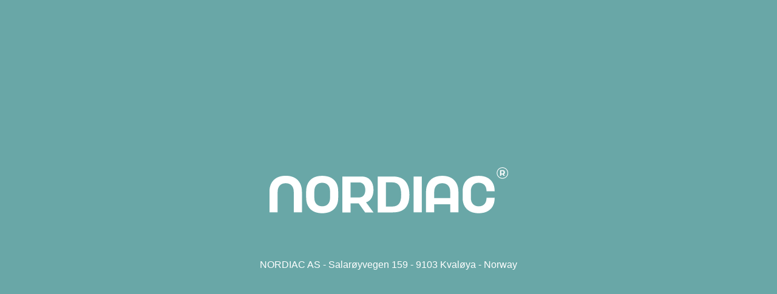

--- FILE ---
content_type: text/html; charset=UTF-8
request_url: https://www.nordiac.no/arcticcampers/
body_size: 574
content:
        <!DOCTYPE html>
        <html lang="en-US">
        <head>
            <meta charset="UTF-8">
            <meta name="viewport" content="width=device-width, initial-scale=1">
            <title>NORDIAC</title>
            <style>
                * {
                    margin: 0;
                    padding: 0;
                    box-sizing: border-box;
                }
                
                body {
                    font-family: -apple-system, BlinkMacSystemFont, 'Segoe UI', Roboto, Oxygen, Ubuntu, Cantarell, sans-serif;
                    background: #69a7a7;
                    min-height: 100vh;
                    display: flex;
                    align-items: center;
                    justify-content: center;
                    margin: 0;
                    padding: 20px;
                }
                
                .container {
                    text-align: center;
                    max-width: 600px;
                    width: 100%;
                }
                
                .logo {
                    margin-bottom: 40px;
                }
                
                .logo img {
                    max-width: 400px;
                    max-height: 200px;
                    width: auto;
                    height: auto;
                }
                
                .content {
                    color: white;
                    font-size: px;
                    line-height: 1.6;
                    white-space: pre-line;
                }
                
                .content h1 {
                    font-size: px;
                    font-weight: 700;
                    margin: 0;
                    color: white;
                }
                
                .content p {
                    font-size: px;
                    margin: 0;
                    color: white;
                }
                
                @media (max-width: 768px) {
                    .content h1 {
                        font-size: 16px;
                    }
                    
                    .content p {
                        font-size: 16px;
                    }
                    
                    .logo img {
                        max-width: 300px;
                        max-height: 150px;
                    }
                }
            </style>
        </head>
        <body>
            <div class="container">
                                    <div class="logo">
                        <img src="https://www.nordiac.no/wp-content/uploads/2021/11/logo-1.svg" alt="NORDIAC" />
                    </div>
                                
                <div class="content">
                    <p>NORDIAC AS - Salarøyvegen 159 - 9103 Kvaløya - Norway</p>                </div>
            </div>
            
            <!-- Debug info -->
            <!-- Landing page is active! Text size: px -->
        </body>
        </html>
        

--- FILE ---
content_type: image/svg+xml
request_url: https://www.nordiac.no/wp-content/uploads/2021/11/logo-1.svg
body_size: 1202
content:
<?xml version="1.0" encoding="utf-8"?>
<!-- Generator: Adobe Illustrator 25.4.1, SVG Export Plug-In . SVG Version: 6.00 Build 0)  -->
<svg version="1.1" id="Layer_1" xmlns="http://www.w3.org/2000/svg" xmlns:xlink="http://www.w3.org/1999/xlink" x="0px" y="0px"
	 viewBox="0 0 260 55" style="enable-background:new 0 0 260 55;" xml:space="preserve">
<style type="text/css">
	.st0{fill:#FFFFFF;}
</style>
<g>
	<path class="st0" d="M7.11,16.94c3.07-3.05,7.34-4.58,12.82-4.58c5.48,0,9.74,1.53,12.79,4.58c3.05,3.05,4.58,7.32,4.58,12.79v22
		h-8.77v-22c0-2.94-0.75-5.24-2.26-6.89c-1.51-1.65-3.62-2.48-6.34-2.48c-2.72,0-4.84,0.83-6.37,2.48
		c-1.53,1.65-2.29,3.95-2.29,6.89v22H2.51v-22C2.51,24.26,4.04,19.99,7.11,16.94z"/>
	<path class="st0" d="M46.38,48.21c-3.03-2.94-4.55-7.02-4.55-12.24v-6.89c0-5.22,1.52-9.3,4.55-12.24
		c3.03-2.94,7.23-4.41,12.6-4.41c5.4,0,9.61,1.46,12.63,4.38c3.01,2.92,4.52,7.01,4.52,12.27v6.89c0,5.26-1.51,9.35-4.52,12.27
		c-3.02,2.92-7.22,4.38-12.63,4.38C53.62,52.62,49.42,51.15,46.38,48.21z M52.84,42.75c1.49,1.62,3.54,2.43,6.15,2.43
		c2.65,0,4.71-0.81,6.2-2.43c1.49-1.62,2.23-3.88,2.23-6.78v-6.89c0-2.9-0.74-5.16-2.23-6.78c-1.49-1.62-3.56-2.43-6.2-2.43
		c-2.61,0-4.66,0.81-6.15,2.43c-1.49,1.62-2.23,3.88-2.23,6.78v6.89C50.6,38.87,51.35,41.13,52.84,42.75z"/>
	<path class="st0" d="M80.66,13.13h20.57c3.97,0,7.08,1.28,9.32,3.83c2.24,2.56,3.36,6.11,3.36,10.67c0,3.27-0.67,6.09-2.01,8.47
		c-1.34,2.37-3.32,3.98-5.93,4.83l7.94,10.81h-8.93l-6.89-9.71h-8.66v9.71h-8.77V13.13z M98.31,35.69c2.17,0,3.85-0.71,5.05-2.12
		c1.19-1.42,1.79-3.39,1.79-5.93c0-2.57-0.61-4.58-1.82-6.01c-1.21-1.43-2.89-2.15-5.02-2.15h-8.88v16.21H98.31z"/>
	<path class="st0" d="M118.45,13.13h16.16c11.8,0,17.72,6.56,17.76,19.69c0,6.36-1.46,11.1-4.38,14.23
		c-2.92,3.13-7.38,4.69-13.37,4.69h-16.16V13.13z M133.67,45.45c3.49,0,6.02-1,7.58-3.01c1.56-2,2.34-5.21,2.34-9.62
		c0-4.67-0.77-8.07-2.32-10.2c-1.54-2.13-4.08-3.2-7.61-3.2h-6.45v26.03H133.67z"/>
	<path class="st0" d="M165.66,13.13v38.6h-8.77v-38.6H165.66z"/>
	<path class="st0" d="M174.79,17.02c3.07-3.07,7.34-4.6,12.82-4.6c5.4,0,9.62,1.54,12.66,4.6c3.03,3.07,4.57,7.34,4.6,12.82v21.89
		h-8.77v-8.66h-17.15v8.66h-8.77V29.84C170.19,24.37,171.72,20.09,174.79,17.02z M196.11,36.41v-6.56c0-2.98-0.74-5.3-2.23-6.98
		c-1.49-1.67-3.58-2.51-6.26-2.51c-2.72,0-4.84,0.84-6.37,2.51c-1.53,1.67-2.29,4-2.29,6.98v6.56H196.11z"/>
	<path class="st0" d="M213.95,48.21c-3.03-2.94-4.55-7.02-4.55-12.24v-6.89c0-5.22,1.52-9.3,4.55-12.24
		c3.03-2.94,7.23-4.41,12.6-4.41c5.4,0,9.61,1.46,12.63,4.38c3.01,2.92,4.52,7.01,4.52,12.27h-8.71c0-2.9-0.74-5.16-2.23-6.78
		c-1.49-1.62-3.56-2.43-6.2-2.43c-2.61,0-4.66,0.81-6.15,2.43c-1.49,1.62-2.23,3.88-2.23,6.78v6.89c0,2.9,0.74,5.17,2.23,6.78
		c1.49,1.62,3.54,2.45,6.15,2.48c2.65,0,4.72-0.82,6.2-2.45c1.49-1.64,2.23-3.91,2.23-6.81h8.71c0,5.26-1.51,9.35-4.52,12.27
		c-3.02,2.92-7.22,4.38-12.63,4.38C221.18,52.62,216.98,51.15,213.95,48.21z"/>
	<g>
		<path class="st0" d="M249.4,6.35h3.24c0.62,0,1.11,0.2,1.47,0.6c0.35,0.4,0.53,0.96,0.53,1.68c0,0.51-0.11,0.96-0.32,1.33
			c-0.21,0.37-0.52,0.63-0.93,0.76l1.25,1.7h-1.41l-1.09-1.53h-1.36v1.53h-1.38V6.35z M252.18,9.9c0.34,0,0.61-0.11,0.79-0.33
			c0.19-0.22,0.28-0.53,0.28-0.93c0-0.41-0.1-0.72-0.29-0.95c-0.19-0.23-0.45-0.34-0.79-0.34h-1.4V9.9H252.18z"/>
	</g>
	<g>
		<path class="st0" d="M252.02,15.5c-3.37,0-6.11-2.74-6.11-6.11s2.74-6.11,6.11-6.11s6.11,2.74,6.11,6.11S255.39,15.5,252.02,15.5z
			 M252.02,3.97c-2.98,0-5.41,2.43-5.41,5.41s2.43,5.41,5.41,5.41s5.41-2.43,5.41-5.41S255,3.97,252.02,3.97z"/>
	</g>
</g>
</svg>
